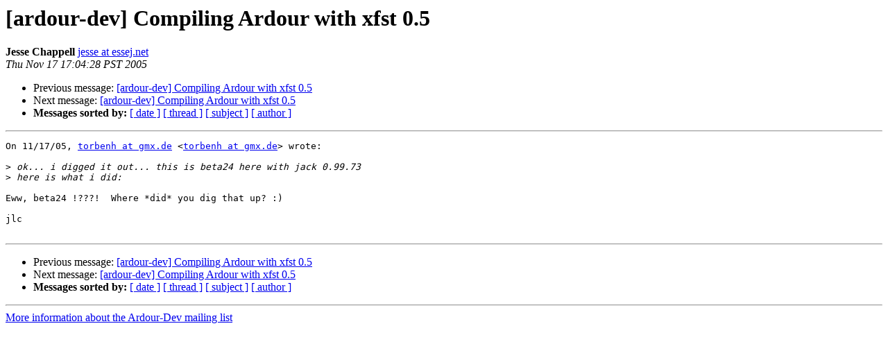

--- FILE ---
content_type: text/html
request_url: http://lists.ardour.org/pipermail/ardour-dev-ardour.org/2005-November/009746.html
body_size: 1041
content:
<!DOCTYPE HTML PUBLIC "-//W3C//DTD HTML 4.01 Transitional//EN">
<HTML>
 <HEAD>
   <TITLE> [ardour-dev] Compiling Ardour with xfst 0.5
   </TITLE>
   <LINK REL="Index" HREF="index.html" >
   <LINK REL="made" HREF="mailto:ardour-dev%40lists.ardour.org?Subject=Re%3A%20%5Bardour-dev%5D%20Compiling%20Ardour%20with%20xfst%200.5&In-Reply-To=%3Cf076cc920511171704m12559d8v1e545d65e8ded424%40mail.gmail.com%3E">
   <META NAME="robots" CONTENT="index,nofollow">
   <style type="text/css">
       pre {
           white-space: pre-wrap;       /* css-2.1, curent FF, Opera, Safari */
           }
   </style>
   <META http-equiv="Content-Type" content="text/html; charset=us-ascii">
   <LINK REL="Previous"  HREF="009744.html">
   <LINK REL="Next"  HREF="009740.html">
 </HEAD>
 <BODY BGCOLOR="#ffffff">
   <H1>[ardour-dev] Compiling Ardour with xfst 0.5</H1>
<!--htdig_noindex-->
    <B>Jesse Chappell</B> 
    <A HREF="mailto:ardour-dev%40lists.ardour.org?Subject=Re%3A%20%5Bardour-dev%5D%20Compiling%20Ardour%20with%20xfst%200.5&In-Reply-To=%3Cf076cc920511171704m12559d8v1e545d65e8ded424%40mail.gmail.com%3E"
       TITLE="[ardour-dev] Compiling Ardour with xfst 0.5">jesse at essej.net
       </A><BR>
    <I>Thu Nov 17 17:04:28 PST 2005</I>
    <P><UL>
        <LI>Previous message: <A HREF="009744.html">[ardour-dev] Compiling Ardour with xfst 0.5
</A></li>
        <LI>Next message: <A HREF="009740.html">[ardour-dev] Compiling Ardour with xfst 0.5
</A></li>
         <LI> <B>Messages sorted by:</B> 
              <a href="date.html#9746">[ date ]</a>
              <a href="thread.html#9746">[ thread ]</a>
              <a href="subject.html#9746">[ subject ]</a>
              <a href="author.html#9746">[ author ]</a>
         </LI>
       </UL>
    <HR>  
<!--/htdig_noindex-->
<!--beginarticle-->
<PRE>On 11/17/05, <A HREF="http://lists.ardour.org/listinfo.cgi/ardour-dev-ardour.org">torbenh at gmx.de</A> &lt;<A HREF="http://lists.ardour.org/listinfo.cgi/ardour-dev-ardour.org">torbenh at gmx.de</A>&gt; wrote:

&gt;<i> ok... i digged it out... this is beta24 here with jack 0.99.73
</I>&gt;<i> here is what i did:
</I>
Eww, beta24 !???!  Where *did* you dig that up? :)

jlc

</PRE>

<!--endarticle-->
<!--htdig_noindex-->
    <HR>
    <P><UL>
        <!--threads-->
	<LI>Previous message: <A HREF="009744.html">[ardour-dev] Compiling Ardour with xfst 0.5
</A></li>
	<LI>Next message: <A HREF="009740.html">[ardour-dev] Compiling Ardour with xfst 0.5
</A></li>
         <LI> <B>Messages sorted by:</B> 
              <a href="date.html#9746">[ date ]</a>
              <a href="thread.html#9746">[ thread ]</a>
              <a href="subject.html#9746">[ subject ]</a>
              <a href="author.html#9746">[ author ]</a>
         </LI>
       </UL>

<hr>
<a href="http://lists.ardour.org/listinfo.cgi/ardour-dev-ardour.org">More information about the Ardour-Dev
mailing list</a><br>
<!--/htdig_noindex-->
</body></html>
